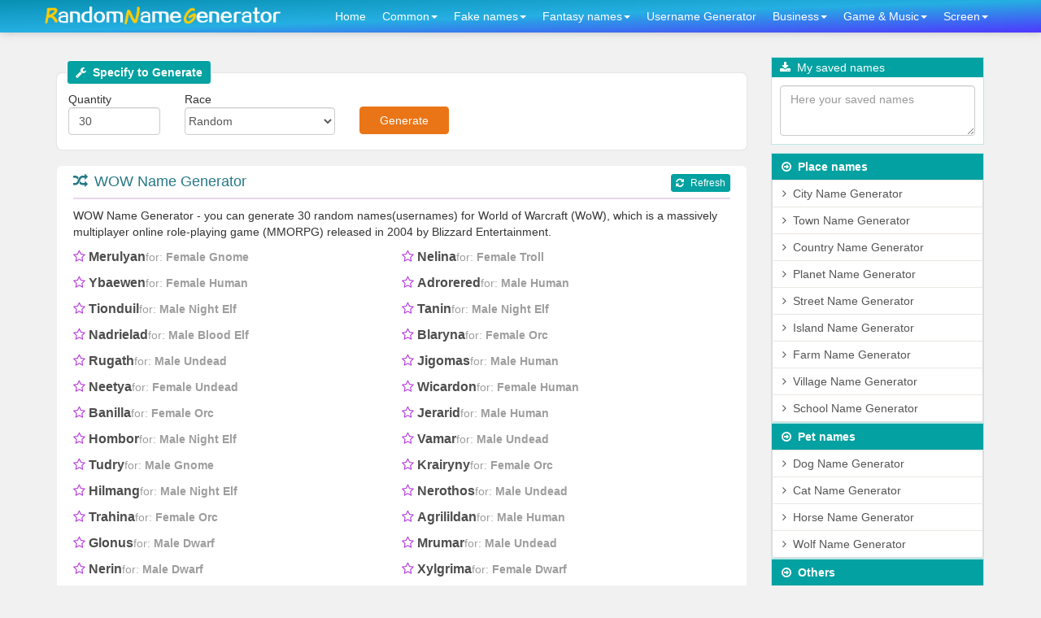

--- FILE ---
content_type: text/html; charset=utf-8
request_url: https://randomnamegenerator.org/wow-name-generator
body_size: 5016
content:
<!DOCTYPE html PUBLIC "-//W3C//DTD XHTML 1.0 Transitional//EN" "http://www.w3.org/TR/xhtml1/DTD/xhtml1-transitional.dtd"><html xmlns="http://www.w3.org/1999/xhtml" xml:lang="en"><head><meta http-equiv="Content-Type" content="text/html;charset=utf-8" /><meta http-equiv="X-UA-Compatible" content="IE=edge" /><meta name="viewport" content="width=device-width,initial-scale=1,user-scalable=no" /><meta name="language" content="en-US" /><meta http-equiv="content-language" content="en-US" /><meta name="distribution" content="global" /><title>WOW Name Generator - Random Name Generator</title><meta name="description" content="WOW Name Generator - you can generate 30 random names(usernames) for World of Warcraft (WoW), which is a massively multiplayer online role-playing game (MMORPG) released in 2004 by Blizzard Entertainment. " /><link rel="shortcut icon" href="/Public/img/favicon.ico" /><link rel="stylesheet" href="https://cdnjs.cloudflare.com/ajax/libs/twitter-bootstrap/3.3.4/css/bootstrap.min.css" /><link rel="stylesheet" href="https://cdnjs.cloudflare.com/ajax/libs/font-awesome/4.7.0/css/font-awesome.min.css" /><!--[if lt IE 9]><script src="/Public/js/html5shiv.min.js"></script><script src="/Public/js/respond.min.js"></script><![endif]--><link rel="stylesheet" href="/Public/css/index.css" /><script src="https://cdnjs.cloudflare.com/ajax/libs/jquery/3.3.1/jquery.min.js"></script><!-- Google tag (gtag.js) --><script async src="https://www.googletagmanager.com/gtag/js?id=G-4VFMYNPVE6"></script><script>  window.dataLayer = window.dataLayer || [];
  function gtag(){dataLayer.push(arguments);}
  gtag('js', new Date());

  gtag('config', 'G-4VFMYNPVE6');
</script></head><body><section id="top"><nav class="navbar navbar-default"><div class="container"><div class="navbar-header"><button type="button" class="navbar-toggle collapsed" data-toggle="collapse" data-target="#top-menu"><span class="sr-only">Toggle navigation</span><span class="icon-bar"></span><span class="icon-bar"></span><span class="icon-bar"></span></button><a class="navbar-brand" href="/"><img src="/Public/img/logo.png" alt="Random Name Generator - Generate random names, fake names, fantasy names, cultrual names, business names, etc." /></a></div><div class="collapse navbar-collapse" id="top-menu"><ul class="nav navbar-nav navbar-right"><li class='hidden-sm'><a href="/">Home</a></li><li class="dropdown"><a href="javascript:" id="common" data-toggle="dropdown">Common<span class="caret"></span></a><ul class="dropdown-menu"><li><a href="/baby-name-generator" target='_blank'><i class="fa fa-angle-right"></i>Baby Name Generator</a></li><li><a href="/girl-name-generator" target='_blank'><i class="fa fa-angle-right"></i>Girl Name Generator</a></li><li><a href="/boy-name-generator" target='_blank'><i class="fa fa-angle-right"></i>Boy Name Generator</a></li><li><a href="/female-name-generator" target='_blank'><i class="fa fa-angle-right"></i>Female Name Generator</a></li><li><a href="/male-name-generator" target='_blank'><i class="fa fa-angle-right"></i>Male Name Generator</a></li><li><a href="/funny-name-generator" target='_blank'><i class="fa fa-angle-right"></i>Funny Name Generator</a></li><li><a href="/cool-name-generator" target='_blank'><i class="fa fa-angle-right"></i>Cool Name Generator</a></li><li><a href="/middle-name-generator" target='_blank'><i class="fa fa-angle-right"></i>Middle Name Generator</a></li><li><a href="/last-name-generator" target='_blank'><i class="fa fa-angle-right"></i>Last Name Generator</a></li><li><a href="/couple-name-generator" target='_blank'><i class="fa fa-angle-right"></i>Couple Name Generator</a></li></ul></li><li class="dropdown"><a href="javascript:" id="fake" data-toggle="dropdown">Fake names<span class="caret"></span></a><ul class="dropdown-menu"><li><a href="https://www.coolgenerator.com/fake-name-generator" target='_blank'><i class="fa fa-angle-right"></i>Fake Name Generator</a></li><li><a href="/fake-name-generator" target='_blank'><i class="fa fa-angle-right"></i>Fake Name Generator US</a></li><li><a href="/fake-name-generator-uk" target='_blank'><i class="fa fa-angle-right"></i>Fake Name Generator UK</a></li><li><a href="/fake-name-generator-ca" target='_blank'><i class="fa fa-angle-right"></i>Fake Name Generator CA</a></li><li><a href="/fake-name-generator-au" target='_blank'><i class="fa fa-angle-right"></i>Fake Name Generator Australia</a></li><li><a href="/fake-name-generator-br" target='_blank'><i class="fa fa-angle-right"></i>Fake Name Generator Brazil</a></li><li><a href="/fake-name-generator-fr" target='_blank'><i class="fa fa-angle-right"></i>Fake Name Generator France</a></li><li><a href="/fake-name-generator-de" target='_blank'><i class="fa fa-angle-right"></i>Fake Name Generator Germany</a></li><li><a href="/fake-name-generator-it" target='_blank'><i class="fa fa-angle-right"></i>Fake Name Generator Italy</a></li><li><a href="/fake-name-generator-es" target='_blank'><i class="fa fa-angle-right"></i>Fake Name Generator Spain</a></li></ul></li><li class="dropdown"><a href="javascript:" id="fantasy" data-toggle="dropdown">Fantasy names<span class="caret"></span></a><ul class="dropdown-menu"><li><a href="/alien-name-generator" target="_blank"><i class="fa fa-angle-right"></i>Alien Name Generator</a></li><li><a href="/angel-name-generator" target="_blank"><i class="fa fa-angle-right"></i>Angel Name Generator</a></li><li><a href="/argonian-name-generator" target="_blank"><i class="fa fa-angle-right"></i>Argonian Name Generator</a></li><li><a href="/breton-name-generator" target="_blank"><i class="fa fa-angle-right"></i>Breton Name Generator</a></li><li><a href="/dark-elf-name-generator" target="_blank"><i class="fa fa-angle-right"></i>Dark Elf Name Generator</a></li><li><a href="/demon-name-generator" target="_blank"><i class="fa fa-angle-right"></i>Demon Name Generator</a></li><li><a href="/dragon-name-generator" target="_blank"><i class="fa fa-angle-right"></i>Dragon Name Generator</a></li><li><a href="/elf-name-generator" target="_blank"><i class="fa fa-angle-right"></i>Elf Name Generator</a></li><li><a href="/evil-name-generator" target="_blank"><i class="fa fa-angle-right"></i>Evil Name Generator</a></li><li><a href="/fairy-name-generator" target="_blank"><i class="fa fa-angle-right"></i>Fairy Name Generator</a></li><li><a href="/gnome-name-generator" target="_blank"><i class="fa fa-angle-right"></i>Gnome Name Generator</a></li><li><a href="/god-name-generator" target="_blank"><i class="fa fa-angle-right"></i>God Name Generator</a></li><li><a href="/hero-name-generator" target="_blank"><i class="fa fa-angle-right"></i>Hero Name Generator</a></li><li><a href="/nord-name-generator" target="_blank"><i class="fa fa-angle-right"></i>Nord Name Generator</a></li><li><a href="/orc-name-generator" target="_blank"><i class="fa fa-angle-right"></i>ORC Name Generator</a></li><li><a href="/robot-name-generator" target="_blank"><i class="fa fa-angle-right"></i>Robot Name Generator</a></li><li><a href="/superhero-name-generator" target="_blank"><i class="fa fa-angle-right"></i>Superhero Name Generator</a></li><li><a href="/troll-name-generator" target="_blank"><i class="fa fa-angle-right"></i>Troll Name Generator</a></li><li><a href="/unicorn-name-generator" target="_blank"><i class="fa fa-angle-right"></i>Unicorn Name Generator</a></li><li><a href="/vampire-name-generator" target="_blank"><i class="fa fa-angle-right"></i>Vampire Name Generator</a></li><li><a href="/witch-name-generator" target="_blank"><i class="fa fa-angle-right"></i>Witch Name Generator</a></li><li><a href="/wizard-name-generator" target="_blank"><i class="fa fa-angle-right"></i>Wizard Name Generator</a></li><li><a href="/clan-name-generator" target="_blank"><i class="fa fa-angle-right"></i>Clan Name Generator</a></li><li><a href="/gangster-name-generator" target="_blank"><i class="fa fa-angle-right"></i>Gangster Name Generator</a></li><li><a href="/anime-name-generator" target="_blank"><i class="fa fa-angle-right"></i>Anime Name Generator</a></li><li><a href="/pirate-name-generator" target="_blank"><i class="fa fa-angle-right"></i>Pirate Name Generator</a></li></ul></li><li class="dropdown"><a href="https://www.coolgenerator.com/username-generator" target="_blank">Username Generator</a></li><li class="dropdown"><a href="javascript:" id="business" data-toggle="dropdown">Business<span class="caret"></span></a><ul class="dropdown-menu"><li><a href="/app-name-generator" target="_blank"><i class="fa fa-angle-right"></i>APP Name Generator</a></li><li><a href="/blog-name-generator" target="_blank"><i class="fa fa-angle-right"></i>Blog Name Generator</a></li><li><a href="/business-name-generator" target="_blank"><i class="fa fa-angle-right"></i>Business Name Generator</a></li><li><a href="/company-name-generator" target="_blank"><i class="fa fa-angle-right"></i>Company Name Generator</a></li><li><a href="/domain-name-generator" target="_blank"><i class="fa fa-angle-right"></i>Domain Name Generator</a></li><li><a href="/shop-name-generator" target="_blank"><i class="fa fa-angle-right"></i>Shop Name Generator</a></li><li><a href="/store-name-generator" target="_blank"><i class="fa fa-angle-right"></i>Store Name Generator</a></li><li><a href="/website-name-generator" target="_blank"><i class="fa fa-angle-right"></i>Website Name Generator</a></li></ul></li><li class="dropdown"><a href="javascript:" id="game" data-toggle="dropdown">Game & Music<span class="caret"></span></a><ul class="dropdown-menu"><li><a href="/artist-name-generator" target="_blank"><i class="fa fa-angle-right"></i>Artist Name Generator</a></li><li><a href="/album-name-generator" target="_blank"><i class="fa fa-angle-right"></i>Album Name Generator</a></li><li><a href="/band-name-generator" target="_blank"><i class="fa fa-angle-right"></i>Band Name Generator</a></li><li><a href="/dj-name-generator" target="_blank"><i class="fa fa-angle-right"></i>DJ Name Generator</a></li><li><a href="/dnd-name-generator" target="_blank"><i class="fa fa-angle-right"></i>Dnd Name Generator</a></li><li><a href="/dwarf-name-generator" target="_blank"><i class="fa fa-angle-right"></i>Dwarf Name Generator</a></li><li><a href="/game-name-generator" target="_blank"><i class="fa fa-angle-right"></i>Game Name Generator</a></li><li><a href="/guild-name-generator" target="_blank"><i class="fa fa-angle-right"></i>Guild Name Generator</a></li><li><a href="/harry-potter-name-generator" target="_blank"><i class="fa fa-angle-right"></i>Harry Potter Name Generator</a></li><li><a href="/lol-name-generator" target="_blank"><i class="fa fa-angle-right"></i>LOL Name Generator</a></li><li><a href="/minecraft-name-generator" target="_blank"><i class="fa fa-angle-right"></i>Minecraft Name Generator</a></li><li><a href="/ps4-name-generator" target="_blank"><i class="fa fa-angle-right"></i>PS4 Name Generator</a></li><li><a href="/psn-name-generator" target="_blank"><i class="fa fa-angle-right"></i>PSN Name Generator</a></li><li><a href="/rap-name-generator" target="_blank"><i class="fa fa-angle-right"></i>Rap Name Generator</a></li><li><a href="/song-name-generator" target="_blank"><i class="fa fa-angle-right"></i>Song Name Generator</a></li><li><a href="/star-wars-name-generator" target="_blank"><i class="fa fa-angle-right"></i>Star Wars Name Generator</a></li><li><a href="/warrior-cat-name-generator" target="_blank"><i class="fa fa-angle-right"></i>Warrior Cat Name Generator</a></li><li><a href="/warrior-name-generator" target="_blank"><i class="fa fa-angle-right"></i>Warrior Name Generator</a></li><li><a href="/wow-name-generator" target="_blank"><i class="fa fa-angle-right"></i>Wow Name Generator</a></li><li><a href="/xbox-name-generator" target="_blank"><i class="fa fa-angle-right"></i>Xbox Name Generator</a></li><li><a href="/xbox-gamertag-generator" target="_blank"><i class="fa fa-angle-right"></i>Xbox Gamertag Generator</a></li><li><a href="/wu-tang-name-generator" target="_blank"><i class="fa fa-angle-right"></i>Wu Tang Name Generator</a></li></ul></li><li class="dropdown"><a href="javascript:" id="screen" data-toggle="dropdown">Screen<span class="caret"></span></a><ul class="dropdown-menu"><li><a href="/instagram-name-generator" target="_blank"><i class="fa fa-angle-right"></i>Instagram Name Generator</a></li><li><a href="/tumblr-name-generator" target="_blank"><i class="fa fa-angle-right"></i>Tumblr Name Generator</a></li><li><a href="/twitch-name-generator" target="_blank"><i class="fa fa-angle-right"></i>Twitch Name Generator</a></li><li><a href="/twitter-name-generator" target="_blank"><i class="fa fa-angle-right"></i>Twitter Name Generator</a></li><li><a href="/youtube-name-generator" target="_blank"><i class="fa fa-angle-right"></i>Youtube Name Generator</a></li></ul></li></ul></div></div></nav></section><section class='main'><div class="container"><div class="row"><div class="col-sm-8 col-md-9"><div class="generate"><p class="title"><i class="fa fa-wrench"></i>Specify to Generate</p><form action="/wow-name-generator" method="post" name='generate'><div class="row"><div class="col-sm-2"><p class="item"><span>Quantity</span><br><input type="text" name="quantity" class="form-control" placeholder="Quantity" value='30'></p></div><div class="col-sm-3"><p class="item"><span>Race</span><br><select name="race" class="form-control"><optgroup label="Male Names"><option value="">Random</option><option value='Male Human' >Male Human</option><option value='Male Night Elf' >Male Night Elf</option><option value='Male Dwarf' >Male Dwarf</option><option value='Male Gnome' >Male Gnome</option><option value='Male Draenei' >Male Draenei</option><option value='Male Worgen' >Male Worgen</option><option value='Male Orc' >Male Orc</option><option value='Male Tauren' >Male Tauren</option><option value='Male Undead' >Male Undead</option><option value='Male Troll' >Male Troll</option><option value='Male Blood Elf' >Male Blood Elf</option><option value='Male Goblin' >Male Goblin</option></optgroup><optgroup label="Female Names"><option value='Female Human' >Female Human</option><option value='Female Night Elf' >Female Night Elf</option><option value='Female Dwarf' >Female Dwarf</option><option value='Female Gnome' >Female Gnome</option><option value='Female Draenei' >Female Draenei</option><option value='Female Worgen' >Female Worgen</option><option value='Female Orc' >Female Orc</option><option value='Female Tauren' >Female Tauren</option><option value='Female Undead' >Female Undead</option><option value='Female Troll' >Female Troll</option><option value='Female Blood Elf' >Female Blood Elf</option><option value='Female Goblin' >Female Goblin</option></optgroup></select></p></div><div class="col-sm-3"><p class="item"><input type="submit" class="btn btn-yellow generate-btn" value="&nbsp;&nbsp;&nbsp;Generate&nbsp;&nbsp;&nbsp;" id="generate"></p></div></div><div class="clearfix"></div><div class="native1"></div></form></div><div class="list-area"><h3><a href="/wow-name-generator"><i class="fa fa-random"></i>WOW Name Generator</a><small class="pull-right"><a href="/wow-name-generator" class="btn btn-xs btn-blue"><i class="fa fa-refresh"></i>Refresh</a></small></h3><p>WOW Name Generator - you can generate 30 random names(usernames) for World of Warcraft (WoW), which is a massively multiplayer online role-playing game (MMORPG) released in 2004 by Blizzard Entertainment.</p><ul class="list-unstyled"><li><i class="fa fa-star-o" title='Save this name'></i><span>Merulyan</span><small>for: <b>Female Gnome</b></small></li><li><i class="fa fa-star-o" title='Save this name'></i><span>Nelina</span><small>for: <b>Female Troll</b></small></li><li><i class="fa fa-star-o" title='Save this name'></i><span>Ybaewen</span><small>for: <b>Female Human</b></small></li><li><i class="fa fa-star-o" title='Save this name'></i><span>Adrorered</span><small>for: <b>Male Human</b></small></li><li><i class="fa fa-star-o" title='Save this name'></i><span>Tionduil</span><small>for: <b>Male Night Elf</b></small></li><li><i class="fa fa-star-o" title='Save this name'></i><span>Tanin</span><small>for: <b>Male Night Elf</b></small></li><li><i class="fa fa-star-o" title='Save this name'></i><span>Nadrielad</span><small>for: <b>Male Blood Elf</b></small></li><li><i class="fa fa-star-o" title='Save this name'></i><span>Blaryna</span><small>for: <b>Female Orc</b></small></li><li><i class="fa fa-star-o" title='Save this name'></i><span>Rugath</span><small>for: <b>Male Undead</b></small></li><li><i class="fa fa-star-o" title='Save this name'></i><span>Jigomas</span><small>for: <b>Male Human</b></small></li><li><i class="fa fa-star-o" title='Save this name'></i><span>Neetya</span><small>for: <b>Female Undead</b></small></li><li><i class="fa fa-star-o" title='Save this name'></i><span>Wicardon</span><small>for: <b>Female Human</b></small></li><li><i class="fa fa-star-o" title='Save this name'></i><span>Banilla</span><small>for: <b>Female Orc</b></small></li><li><i class="fa fa-star-o" title='Save this name'></i><span>Jerarid</span><small>for: <b>Male Human</b></small></li><li><i class="fa fa-star-o" title='Save this name'></i><span>Hombor</span><small>for: <b>Male Night Elf</b></small></li><li><i class="fa fa-star-o" title='Save this name'></i><span>Vamar</span><small>for: <b>Male Undead</b></small></li><li><i class="fa fa-star-o" title='Save this name'></i><span>Tudry</span><small>for: <b>Male Gnome</b></small></li><li><i class="fa fa-star-o" title='Save this name'></i><span>Krairyny</span><small>for: <b>Female Orc</b></small></li><li><i class="fa fa-star-o" title='Save this name'></i><span>Hilmang</span><small>for: <b>Male Night Elf</b></small></li><li><i class="fa fa-star-o" title='Save this name'></i><span>Nerothos</span><small>for: <b>Male Undead</b></small></li><li><i class="fa fa-star-o" title='Save this name'></i><span>Trahina</span><small>for: <b>Female Orc</b></small></li><li><i class="fa fa-star-o" title='Save this name'></i><span>Agrilildan</span><small>for: <b>Male Human</b></small></li><li><i class="fa fa-star-o" title='Save this name'></i><span>Glonus</span><small>for: <b>Male Dwarf</b></small></li><li><i class="fa fa-star-o" title='Save this name'></i><span>Mrumar</span><small>for: <b>Male Undead</b></small></li><li><i class="fa fa-star-o" title='Save this name'></i><span>Nerin</span><small>for: <b>Male Dwarf</b></small></li><li><i class="fa fa-star-o" title='Save this name'></i><span>Xylgrima</span><small>for: <b>Female Dwarf</b></small></li><li><i class="fa fa-star-o" title='Save this name'></i><span>Reallyra</span><small>for: <b>Female Gnome</b></small></li><li><i class="fa fa-star-o" title='Save this name'></i><span>Meuria</span><small>for: <b>Female Blood Elf</b></small></li><li><i class="fa fa-star-o" title='Save this name'></i><span>Rhymyr</span><small>for: <b>Male Gnome</b></small></li><li><i class="fa fa-star-o" title='Save this name'></i><span>Ilcoron</span><small>for: <b>Male Night Elf</b></small></li><div class="clearfix"></div></ul></div><div class="show1"></div><div class="list-area related"><h3><i class="fa fa-link"></i>Related Name Generator</h3><ul class="list-unstyled"><li><a href="/dnd-name-generator" target="_blank"><i class="fa fa-angle-right"></i>Dnd Name Generator</a></li><li><a href="/dwarf-name-generator" target="_blank"><i class="fa fa-angle-right"></i>Dwarf Name Generator</a></li><li><a href="/game-name-generator" target="_blank"><i class="fa fa-angle-right"></i>Game Name Generator</a></li><li><a href="/guild-name-generator" target="_blank"><i class="fa fa-angle-right"></i>Guild Name Generator</a></li><li><a href="/harry-potter-name-generator" target="_blank"><i class="fa fa-angle-right"></i>Harry Potter Name Generator</a></li><li><a href="/lol-name-generator" target="_blank"><i class="fa fa-angle-right"></i>LOL Name Generator</a></li><li><a href="/minecraft-name-generator" target="_blank"><i class="fa fa-angle-right"></i>Minecraft Name Generator</a></li><li><a href="/ps4-name-generator" target="_blank"><i class="fa fa-angle-right"></i>PS4 Name Generator</a></li><li><a href="/psn-name-generator" target="_blank"><i class="fa fa-angle-right"></i>PSN Name Generator</a></li><li><a href="/rap-name-generator" target="_blank"><i class="fa fa-angle-right"></i>Rap Name Generator</a></li><li><a href="/star-wars-name-generator" target="_blank"><i class="fa fa-angle-right"></i>Star Wars Name Generator</a></li><li><a href="/warrior-cat-name-generator" target="_blank"><i class="fa fa-angle-right"></i>Warrior Cat Name Generator</a></li><li><a href="/wow-name-generator" target="_blank"><i class="fa fa-angle-right"></i>Wow Name Generator</a></li><li><a href="/xbox-name-generator" target="_blank"><i class="fa fa-angle-right"></i>Xbox Name Generator</a></li><li><a href="/xbox-gamertag-generator" target="_blank"><i class="fa fa-angle-right"></i>Xbox Gamertag Generator</a></li><li><a href="/wu-tang-name-generator" target="_blank"><i class="fa fa-angle-right"></i>Wu Tang Name Generator</a></li><div class="clearfix"></div></ul></div><div class="list-area related"><h3><i class="fa fa-thumbs-o-up"></i>Hot Name Generator</h3><ul class="list-unstyled"><li><a href="/fake-name-generator" target='_blank'><i class="fa fa-caret-right"></i>Fake Name Generator US</a></li><li><a href="/instagram-name-generator" target="_blank"><i class="fa fa-caret-right"></i>Instagram Name Generator</a></li><li><a href="/tumblr-name-generator" target="_blank"><i class="fa fa-caret-right"></i>Tumblr Name Generator</a></li><li><a href="/twitch-name-generator" target="_blank"><i class="fa fa-caret-right"></i>Twitch Name Generator</a></li><li><a href="/twitter-name-generator" target="_blank"><i class="fa fa-caret-right"></i>Twitter Name Generator</a></li><li><a href="/youtube-name-generator" target="_blank"><i class="fa fa-caret-right"></i>Youtube Name Generator</a></li><li><a href="/xbox-name-generator" target="_blank"><i class="fa fa-caret-right"></i>Xbox Name Generator</a></li><li><a href="/xbox-gamertag-generator" target="_blank"><i class="fa fa-caret-right"></i>Xbox Gamertag Generator</a></li><li><a href="/wu-tang-name-generator" target="_blank"><i class="fa fa-caret-right"></i>Wu Tang Name Generator</a></li><li><a href="/minecraft-name-generator" target="_blank"><i class="fa fa-caret-right"></i>Minecraft Name Generator</a></li><li><a href="/ps4-name-generator" target="_blank"><i class="fa fa-caret-right"></i>PS4 Name Generator</a></li><li><a href="/dj-name-generator" target="_blank"><i class="fa fa-caret-right"></i>DJ Name Generator</a></li><li><a href="/dnd-name-generator" target="_blank"><i class="fa fa-caret-right"></i>Dnd Name Generator</a></li><li><a href="/game-name-generator" target="_blank"><i class="fa fa-caret-right"></i>Game Name Generator</a></li><li><a href="/app-name-generator" target="_blank"><i class="fa fa-caret-right"></i>APP Name Generator</a></li><li><a href="/blog-name-generator" target="_blank"><i class="fa fa-caret-right"></i>Blog Name Generator</a></li><li><a href="/business-name-generator" target="_blank"><i class="fa fa-caret-right"></i>Business Name Generator</a></li><li><a href="/company-name-generator" target="_blank"><i class="fa fa-caret-right"></i>Company Name Generator</a></li><li><a href="/domain-name-generator" target="_blank"><i class="fa fa-caret-right"></i>Domain Name Generator</a></li><li><a href="/shop-name-generator" target="_blank"><i class="fa fa-caret-right"></i>Shop Name Generator</a></li><li><a href="/store-name-generator" target="_blank"><i class="fa fa-caret-right"></i>Store Name Generator</a></li><li><a href="/website-name-generator" target="_blank"><i class="fa fa-caret-right"></i>Website Name Generator</a></li><li><a href="/robot-name-generator" target="_blank"><i class="fa fa-caret-right"></i>Robot Name Generator</a></li><li><a href="/superhero-name-generator" target="_blank"><i class="fa fa-caret-right"></i>Superhero Name Generator</a></li><li><a href="/alien-name-generator" target="_blank"><i class="fa fa-caret-right"></i>Alien Name Generator</a></li><li><a href="/dark-elf-name-generator" target="_blank"><i class="fa fa-caret-right"></i>Dark Elf Name Generator</a></li><li><a href="/dragon-name-generator" target="_blank"><i class="fa fa-caret-right"></i>Dragon Name Generator</a></li><li><a href="/elf-name-generator" target="_blank"><i class="fa fa-caret-right"></i>Elf Name Generator</a></li><li><a href="/evil-name-generator" target="_blank"><i class="fa fa-caret-right"></i>Evil Name Generator</a></li><div class="clearfix"></div></ul></div></div><div class="col-sm-4 col-md-3 socialmedia"><div class="savedUsernames"><p class="title"><i class="fa fa-download"></i>My saved names</p><div class="form"><textarea name="saved" class='form-control' placeholder='Here your saved names' autoHeight="true" id='savedU'></textarea></div><script type='text/javascript'>    $(function(){
      $.fn.autoHeight = function(){    
        function autoHeight(elem){
            elem.style.height = 'auto';
            elem.scrollTop = 0;
            elem.style.height = elem.scrollHeight+ 10 + 'px';
        }
        this.each(function(){
            autoHeight(this);
            $(this).on('keyup', function(){
                autoHeight(this);
            });
        });     
    }                
    $('textarea[autoHeight]').autoHeight();  

    $('#savedU').keyup(function (e) {
      var get=$(this).val();
      var updateCookie="/index.php/Index/updateU"
      lastTime = e.timeStamp;
        setTimeout(function () {
          if (lastTime - e.timeStamp == 0) {
            $.post(updateCookie,{newCookie:get},function(data){
              alert(data);
            },'json');  
          }
        }, 1000);
      });
    })
    </script></div><div class="list-group"><p class="right-list-title"><i class="fa fa-arrow-circle-o-right"></i>Place names</p><a href="/city-name-generator" class="list-group-item" target="_blank"><i class="fa fa-angle-right"></i>City Name Generator</a><a href="/town-name-generator" class="list-group-item" target="_blank"><i class="fa fa-angle-right"></i>Town Name Generator</a><a href="/country-name-generator" class="list-group-item" target="_blank"><i class="fa fa-angle-right"></i>Country Name Generator</a><a href="/planet-name-generator" class="list-group-item" target="_blank"><i class="fa fa-angle-right"></i>Planet Name Generator</a><a href="/street-name-generator" class="list-group-item" target="_blank"><i class="fa fa-angle-right"></i>Street Name Generator</a><a href="/island-name-generator" class="list-group-item" target="_blank"><i class="fa fa-angle-right"></i>Island Name Generator</a><a href="/farm-name-generator" class="list-group-item" target="_blank"><i class="fa fa-angle-right"></i>Farm Name Generator</a><a href="/village-name-generator" class="list-group-item" target="_blank"><i class="fa fa-angle-right"></i>Village Name Generator</a><a href="/school-name-generator" class="list-group-item" target="_blank"><i class="fa fa-angle-right"></i>School Name Generator</a></div><div class="list-group"><p class="right-list-title"><i class="fa fa-arrow-circle-o-right"></i>Pet names</p><a href="/dog-name-generator" class="list-group-item" target="_blank"><i class="fa fa-angle-right"></i>Dog Name Generator</a><a href="/cat-name-generator" class="list-group-item" target="_blank"><i class="fa fa-angle-right"></i>Cat Name Generator</a><a href="/horse-name-generator" class="list-group-item" target="_blank"><i class="fa fa-angle-right"></i>Horse Name Generator</a><a href="/wolf-name-generator" class="list-group-item" target="_blank"><i class="fa fa-angle-right"></i>Wolf Name Generator</a></div><div class="list-group"><p class="right-list-title"><i class="fa fa-arrow-circle-o-right"></i>Others</p><a href="/ship-name-generator" class="list-group-item" target="_blank"><i class="fa fa-angle-right"></i>Ship Name Generator</a><a href="/team-name-generator" class="list-group-item" target="_blank"><i class="fa fa-angle-right"></i>Team Name Generator</a><a href="/project-name-generator" class="list-group-item" target="_blank"><i class="fa fa-angle-right"></i>Project Name Generator</a><a href="/pen-name-generator" class="list-group-item" target="_blank"><i class="fa fa-angle-right"></i>Pen Name Generator</a><a href="/car-name-generator" class="list-group-item" target="_blank"><i class="fa fa-angle-right"></i>Car Name Generator</a><a href="/book-name-generator" class="list-group-item" target="_blank"><i class="fa fa-angle-right"></i>Book Name Generator</a><a href="/group-name-generator" class="list-group-item" target="_blank"><i class="fa fa-angle-right"></i>Group Name Generator</a><a href="/wrestling-move-name-generator" class="list-group-item" target="_blank"><i class="fa fa-angle-right"></i>Wrestling Move Name Generator</a></div></div></div></div></section><section id="foot"><div class="container"><div class="row text-center">Copyright © 2022 RandomNameGenerator.org All rights reserved.
      <br><small><a href="/cdn-cgi/l/email-protection#9dfff8eee9e8eef8eff3fcf0f8faf8f3f8effce9f2efb3fef2f0ddf5f2e9f0fcf4f1b3fef2f0">Contact</a>&nbsp;&nbsp;
      </small></div></div></section><script data-cfasync="false" src="/cdn-cgi/scripts/5c5dd728/cloudflare-static/email-decode.min.js"></script><script src='/Public/js/bootstrap.min.js' type='text/javascript'></script><script src='/Public/js/index.js' type='text/javascript'></script><script>  $(".list-area li span").click(function() { 
        var sel, range;
        var el = $(this)[0];
        if (window.getSelection && document.createRange) { //Browser compatibility
          sel = window.getSelection();
          if(sel.toString() == ''){ //no text selection
             window.setTimeout(function(){
                range = document.createRange(); //range object
                range.selectNodeContents(el); //sets Range
                sel.removeAllRanges(); //remove all ranges from selection
                sel.addRange(range);//add Range to a Selection.
            },1);
          }
        }else if (document.selection) { //older ie
            sel = document.selection.createRange();
            if(sel.text == ''){ //no text selection
                range = document.body.createTextRange();//Creates TextRange object
                range.moveToElementText(el);//sets Range
                range.select(); //make selection.
            }
        }
    });
    $('.list-area .fa-star-o,.list-area .fa-star').click(function(){
      var my=$(this);
      var txt=my.next().text();
      var saveUrl="/index.php/Index/saveU";
      $.post(saveUrl,{username:txt},function(data){
        if(data.val){
          if(my.hasClass('fa-star')){
            my.addClass('fa-star-o').removeClass('fa-star');
          }else{
            my.addClass('fa-star').removeClass('fa-star-o');
          }
          $('#savedU').val($.trim(data.newdata)).trigger('keyup');
        }else{
          alert('Save failed, please check if the browser has disabled cookies');
        }
      },'json');
    });
</script><!-- Default Statcounter code for randomnamegenerator
https://randomnamegenerator.org --><script type="text/javascript">var sc_project=12490076; 
var sc_invisible=1; 
var sc_security="5e8c9dd3"; 
</script><script type="text/javascript"
src="https://www.statcounter.com/counter/counter.js"
async></script><noscript><div class="statcounter"><a title="Web Analytics
Made Easy - StatCounter" href="https://statcounter.com/"
target="_blank"><img class="statcounter"
src="https://c.statcounter.com/12490076/0/5e8c9dd3/1/"
alt="Web Analytics Made Easy -
StatCounter"></a></div></noscript><!-- End of Statcounter Code --><script defer src="https://static.cloudflareinsights.com/beacon.min.js/vcd15cbe7772f49c399c6a5babf22c1241717689176015" integrity="sha512-ZpsOmlRQV6y907TI0dKBHq9Md29nnaEIPlkf84rnaERnq6zvWvPUqr2ft8M1aS28oN72PdrCzSjY4U6VaAw1EQ==" data-cf-beacon='{"version":"2024.11.0","token":"ee1cff8f4ef947e8bb5f11220d4bac9d","r":1,"server_timing":{"name":{"cfCacheStatus":true,"cfEdge":true,"cfExtPri":true,"cfL4":true,"cfOrigin":true,"cfSpeedBrain":true},"location_startswith":null}}' crossorigin="anonymous"></script>
</body></html>

--- FILE ---
content_type: text/css
request_url: https://randomnamegenerator.org/Public/css/index.css
body_size: 2450
content:
body {background:#f1f1f1;font-family:Tahoma,proxima-nova,helvetica,sans-serif}
.fa {margin-right:8px}
a {color:#257886}
a,a:hover {transition:all .3s}
a:hover {color:#f96020}
.yellow {color:#f88b34;}
.inline {display:inline-block !important;}
.no-padding {padding:0}
.no-margin {margin:0}
.left-no-padding {padding-left:0;}
a.index-grey {color:grey !important;}
.font-20 {color:#512b2b;font-size:20px}
.font-18 {color:#512b2b;font-size:18px}
.font-16 {color:#512b2b;font-size:1pc}
.font-12 {font-size:12px}
.height-50 li {overflow:hidden;height:50px}
.height-60 li {overflow:hidden;height:60px}
.height-70 li {overflow:hidden;height:70px}
.height-80 li {overflow:hidden;height:5pc}
.height-90 li {overflow:hidden;height:90px}
.height-96 li {overflow:hidden;height:6pc}
.height-110 li {overflow:hidden;height:110px}
.height-120 li {overflow:hidden;height:90pt}
.height-150 li {overflow:hidden;height:150px;}
.height-200 li {overflow:hidden;height:200px}
.height-240 li {overflow:hidden;height:15pc}
.height-300 li {overflow:hidden;height:300px}
.width-100 {width:100px !important;display:inline-block !important;padding:2px 4px;}
.width-150 {width:150px !important;display:inline-block !important;padding:2px 4px;}
.select-sm {height:30px;position:relative;top:2px;}
select.form-control {padding:0;}
.toltip-success {background-color:red !important;}
.toltip-success .tooltip.top .tooltip-arrow {border-top-color:#03a7d0;}
.text-tip-bg {background:#fceaea;}
.red {color:red}
.grey {color:grey;font-size:9pt}
.bg-grey {background:#ededed;}
.blue {color:#1db495}
.btn.btn-blue {border:1px solid #03a1a1;background:#03a1a1;color:#fff;transition:all .3s;}
.btn.btn-blue.active,.btn.btn-blue:active,.btn.btn-blue:focus,.btn.btn-blue:hover {border:1px solid #02abc7;background:#02abc7;color:#fff;transition:all .3s}
.btn.btn-yellow{border:1px solid #ea7516;background:#ea7516;color:#fff;transition:all .3s}
.btn.btn-yellow.active,.btn.btn-yellow:active,.btn.btn-yellow:focus,.btn.btn-yellow:hover{border:1px solid #f88b34;background:#f88b34;color:#fff;transition:all .3s}
.form-control {transition:all .5s}
.form-control:focus {box-shadow:0 0 8px rgba(13,196,158,.5);transition:border-color ease-in-out .4s,box-shadow ease-in-out .4s}
input.sym-select {padding:6px 2px 6px 4px;}
#top{
	width:100%;
	background: -webkit-linear-gradient(left top,#0890b2,#25afe2,#4e37fd);
	background: -o-linear-gradient(bottom right,#0890b2,#25afe2,#4e37fd);
	background: -moz-linear-gradient(bottom right,#0890b2,#25afe2,#4e37fd);
	background: linear-gradient(to bottom right,#0890b2,#25afe2,#4e37fd);
	/*background: #bd4de2;*/
	box-shadow:0 0 10px #bfbfbf;
}
#top .container {padding:0;}
.navbar {background:none;border:none;margin-bottom:0;min-height:40px;}
.navbar .navbar-header{
	margin-left: 15px;
}
.navbar .navbar-brand{
	height: 40px;
	padding: 6px 0;
}
.navbar .navbar-brand img{
	width: 230px;
	margin-top: 8px;
}
.navbar .navbar-brand.white {color:#fff;}
.container-fluid>.navbar-collapse,.container-fluid>.navbar-header,.container>.navbar-collapse,.container>.navbar-header {margin-right:0;}
.navbar-default .navbar-toggle {margin-right:10px;}
.navbar-default .navbar-toggle span.icon-bar {background:#fff;}
.navbar-default .navbar-toggle:focus,.navbar-default .navbar-toggle:hover {background:none;}
.navbar .navbar-nav {margin-top:0;}
.navbar .navbar-nav li.active,.navbar .navbar-nav li:hover {transition:all .3s;border-radius:6px}
.navbar .navbar-nav li a {padding:10px 30px;color:#fff;transition:all .3s}
.navbar-default .navbar-nav > .open > a,.navbar-default .navbar-nav > .open > a:focus,.navbar-default .navbar-nav > .open > a:hover {background-color:#4e37fd;color:#fff;}
.navbar .navbar-nav li a:hover,.navbar .navbar-nav li.active a {color:#fff;transition:all .3s;background:#4e37fd;}
.navbar .navbar-nav .for-brand {background:#4e37fd;color:#fff;position:relative;font-size: 16px;}
.navbar-brand {padding:12px;}
.navbar-nav > .active > a:focus, .navbar-default .navbar-nav > .active > a:hover {
    color: #fff;
    background-color: #4e37fd;
}
.navbar-collapse .dropdown-menu{
	border: 1px solid #039acc;
	background: #fff !important;
}

.navbar-default .navbar-nav .open .dropdown-menu>li>a {
    color: #fff;
}
.navbar-collapse .dropdown-menu li a{
	color: #036c6c !important;
	padding: 8px !important;
}
.navbar-collapse .dropdown-menu li a:hover{
	color: #fff !important;
	background: #03a1a1;

}
section.main{
	margin: 30px 0;
	min-height: 800px;
}
.generate{margin:20px auto;background:#fff;padding:0 4px;border-radius:6px;box-shadow:0 0 2px #ccc;padding-bottom: 10px;}
.generate form p.item{
	margin-bottom: 0;
}
.generate .title{display:inline-block;padding:4px 10px 4px;color:#fff;font-weight: bold; background:#03a1a1;border:1px solid #fff;position:relative;top:-16px;left:8px;margin-bottom:0;border-radius:4px}
.generate .row{position:relative;top:-8px;padding-left:10px}
.generate .generate-btn{
	margin-top: 10px;
}
.main .list-area{
	background: #fff;
	padding: 10px 20px;
	border-radius: 6px;
}
.main .list-area h3{
	margin: 0 0 10px;
	font-size: 18px;
	border-bottom: 2px solid #e8d5f1;
	padding-bottom: 10px;
}
.main .list-area h3 a.title{
	color: #4d4d4d;	
}
.main .list-area h3 a.title:hover{
	color:#f96020;
}
.main .list-area h3 a.more{
	font-size: 14px;
	position: relative;
	top: 4px;
}
.main .list-area ul li{
	font-family: Arial,Helvetica,sans-serif;	
	font-weight: bold;
	float: left;
	line-height:1.4;
	overflow: hidden;
	white-space: nowrap;
	font-size: 16px;
	width: 100%;
	margin-bottom: 10px;
}
.main .list-area ul li span{
	color: #4d4d4d;
}
.main .list-area ul li .fa{
	color: #b53edd;
	cursor: pointer;
	transition:all .3s;
	margin-right: 4px;
}
.main .list-area ul li .fa:hover{
	color:#f96020;
	transition:all .3s;
}
.main .list-area ul li small{
	color: #9e9e9e;
	font-weight: normal;
}
.main .list-area img.media-screen{
	float: left;
	margin: 0 10px 10px 0;
}
.main .list-area ul.li-1 li{
	width: 100% !important;
}
.main .related ul li{
	font-weight: normal;
	font-size: 14px !important;
}
 .main .related ul li .fa{
 	margin-right: 8px;
 }
.main .socialmedia .list-group{
	border-radius:0 !important;
	border: 1px solid #bee8e8;
	margin-bottom: 0;
}
.main .socialmedia .saved{
	background: #fff;
	text-align: center;
	padding: 5px 0; 
	border-radius: 2px;
	border: 1px solid #03a1a1;
}
.main .socialmedia .right-list-title{
	background: #03a1a1;
	color: #fff;
	margin: 0;
	padding: 6px 0 6px 12px;
	font-weight: bold;
}
.main .socialmedia a.list-group-item {padding:8px 12px;border-top:1px solid #ebe7e2;line-height:1.2;transition:all .3s;}
.main .socialmedia a.list-group-item:hover {background:#f2f9fb;}
.main .socialmedia .description{
	background: #fff;
	border: 2px solid #d5eaea;
    padding: 20px;
    box-shadow: 0 0 10px #d5eaea inset;
    color: #707070;
}
.main .socialmedia .description .fa{
	display: inline-block;
    float: left;
    font-size: 24px;
    color: #e8d5f1;
}
.main .socialmedia .savedUsernames{
	margin-bottom: 10px;
	background: #fff;
	border: 1px solid #bee8e8;
}
.main .socialmedia .savedUsernames .title{
	background: #03a1a1;
	color: #fff;
	padding: 2px 10px;
}
.main .socialmedia .savedUsernames .form{
	padding: 0 10px 10px 10px;
}
.main table.fake .title{
	background: #fff;
    color: #8e8e8e !important;
}
.main table.fake tr td:nth-child(1){
	padding-left: 20px;
	width: 30%;
}
.main table.fake tr td:nth-child(2) span{
	font-weight: bold;
	color: #646464;
}
.main table.fake tr td:nth-child(1) b{
	font-weight: normal;
	color: #7e7e7e;
}
.main table.fake .title td:nth-child(1) b{
	font-weight: bold;
}
.main table.fake .title td:nth-child(1){
	padding-left: 0;
}
.main .fake-s div[class^=col]{
	margin-right: 0;
	padding-right: 0;
}
.main table.fake tr.title td{
	border-top: none;
}
.link{
	background: #fff;
	margin-bottom: 10px;
}
.native1{
	padding: 0 15px;
}
#foot {min-height:40px;background:#fff;padding:10px 0;margin-top:30px;}
@media(min-width:360px) {
	#main .content .generate .form-horizontal .col-xs-9 {padding-left:15px}
	.navbar .navbar-brand img{
		width: 300px;
		margin-top:6px;
	}
}
@media(min-width:767px) {
	.main .list-area ul li,.main .related ul li{
		width: 50%;
		font-size: 14px;
	}
	.navbar .navbar-nav li a {padding:10px 10px;}
	.navbar .navbar-brand img{
		width: 353px;
		margin-top:0;
	}
	.generate .generate-btn{
		margin-top:19px;
	}
}
@media(min-width:992px) {
	.main .list-area ul li{
		font-size: 16px;
	}
	.navbar .navbar-brand img{
		width: 290px;
		margin-top:2px;
	}
	
}
@media(min-width:1200px) {.navbar .navbar-nav li a {padding:10px 10px;}
.main .list-area ul.li-3 li{
		width: 33% !important;
	}
}
.spinner input {text-align:right}
.input-group-btn-vertical {position:relative;display:table-cell;width:1%;vertical-align:middle;white-space:nowrap}
.input-group-btn-vertical>.btn {position:relative;float:none;display:block;margin-left:-1px;padding:8px;width:100%;max-width:100%;border-radius:0}
.input-group-btn-vertical>.btn:first-child {border-top-right-radius:4px}
.input-group-btn-vertical>.btn:last-child {margin-top:-2px;border-bottom-right-radius:4px}
.input-group-btn-vertical i {position:absolute;top:3px;left:3px;font-size:9pt}


--- FILE ---
content_type: application/javascript
request_url: https://randomnamegenerator.org/Public/js/index.js
body_size: 120
content:
$(function(){

$("a").bind("focus", function(){
      if(this.blur){
        this.blur();
      }
    });

  $('.spinner .btn:first-of-type').on('click', function() {  
    $('.spinner input').val( parseInt($('.spinner input').val(), 10) + 1);  
  });  
  $('.spinner .btn:last-of-type').on('click', function() {  
    $('.spinner input').val( parseInt($('.spinner input').val(), 10) - 1);
    if(parseInt($('.spinner input').val(), 10) <= '1'){
      $('.spinner input').val(1);
    }
  });

// var show1='<script async src="//pagead2.googlesyndication.com/pagead/js/adsbygoogle.js"></script><!-- person336x280 --> <ins class="adsbygoogle" style="display:inline-block;width:336px;height:280px" data-ad-client="ca-pub-2241510628554662" data-ad-slot="5425948931"></ins><script> (adsbygoogle = window.adsbygoogle || []).push({}); </script>';
//     $('.show-1').each(function(){
//       $(this).html(show1);
//     });
    
//   var link='<script async src="//pagead2.googlesyndication.com/pagead/js/adsbygoogle.js"></script><!-- person-link --> <ins class="adsbygoogle" style="display:block" data-ad-client="ca-pub-2241510628554662" data-ad-slot="1355961549" data-ad-format="link" data-full-width-responsive="true"></ins> <script> (adsbygoogle = window.adsbygoogle || []).push({}); </script>';
//     $('.show-link').each(function(){
//       $(this).html(link);
//     });

});